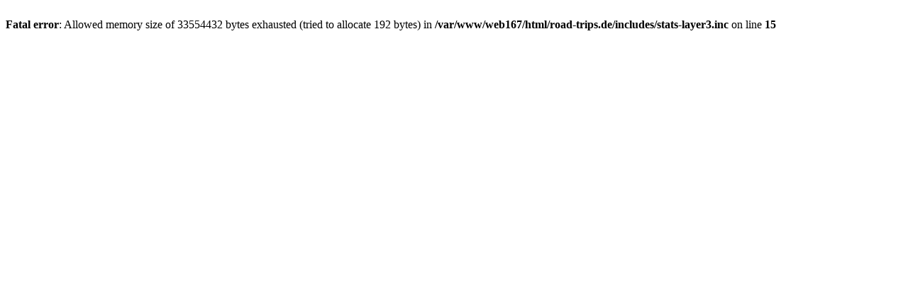

--- FILE ---
content_type: text/html; charset=iso-8859-1
request_url: http://road-trips.de/gallery/sweden-trip/01/index.php
body_size: 186
content:
<!-- Stats !-->
<br />
<b>Fatal error</b>:  Allowed memory size of 33554432 bytes exhausted (tried to allocate 192 bytes) in <b>/var/www/web167/html/road-trips.de/includes/stats-layer3.inc</b> on line <b>15</b><br />
